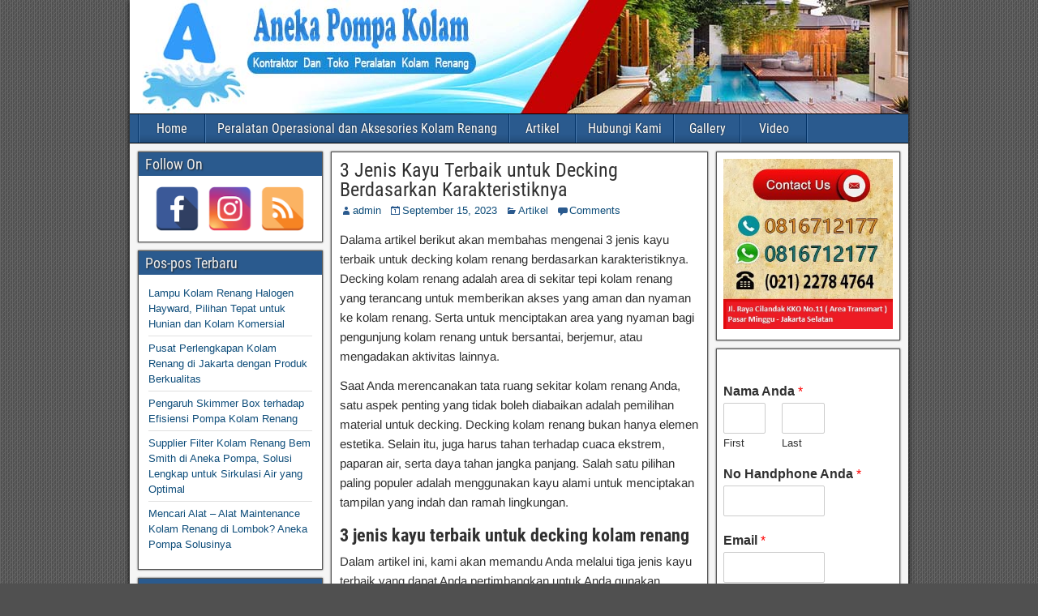

--- FILE ---
content_type: text/html; charset=UTF-8
request_url: https://www.jualpompakolam.net/3-jenis-kayu-terbaik-untuk-decking-berdasarkan-karakteristiknya/
body_size: 16681
content:
<!DOCTYPE html><html lang="id"><head><script data-no-optimize="1">var litespeed_docref=sessionStorage.getItem("litespeed_docref");litespeed_docref&&(Object.defineProperty(document,"referrer",{get:function(){return litespeed_docref}}),sessionStorage.removeItem("litespeed_docref"));</script> <meta charset="UTF-8" /><meta name="viewport" content="initial-scale=1.0" /><meta name='robots' content='index, follow, max-image-preview:large, max-snippet:-1, max-video-preview:-1' /><style>img:is([sizes="auto" i], [sizes^="auto," i]) { contain-intrinsic-size: 3000px 1500px }</style><link rel="profile" href="https://gmpg.org/xfn/11" /><link rel="pingback" href="https://www.jualpompakolam.net/xmlrpc.php" /><title>3 Jenis Kayu Terbaik untuk Decking Berdasarkan Karakteristiknya</title><meta name="description" content="3 jenis kayu terbaik untuk decking kolam renang berdasarkan karakteristiknya, yaitu kayub jati, kayu bengkirai, dan kayu merbau." /><link rel="canonical" href="https://www.jualpompakolam.net/3-jenis-kayu-terbaik-untuk-decking-berdasarkan-karakteristiknya/" /><meta property="og:locale" content="id_ID" /><meta property="og:type" content="article" /><meta property="og:title" content="3 Jenis Kayu Terbaik untuk Decking Berdasarkan Karakteristiknya" /><meta property="og:description" content="3 jenis kayu terbaik untuk decking kolam renang berdasarkan karakteristiknya, yaitu kayub jati, kayu bengkirai, dan kayu merbau." /><meta property="og:url" content="https://www.jualpompakolam.net/3-jenis-kayu-terbaik-untuk-decking-berdasarkan-karakteristiknya/" /><meta property="og:site_name" content="Aneka Pompa Kolam Renang" /><meta property="article:published_time" content="2023-09-15T02:43:36+00:00" /><meta property="og:image" content="https://www.jualpompakolam.net/wp-content/uploads/2023/09/3-jenis-kayu-terbaik.webp" /><meta property="og:image:width" content="1280" /><meta property="og:image:height" content="960" /><meta property="og:image:type" content="image/webp" /><meta name="author" content="admin" /><meta name="twitter:card" content="summary_large_image" /><meta name="twitter:creator" content="@admin" /><meta name="twitter:label1" content="Ditulis oleh" /><meta name="twitter:data1" content="admin" /><meta name="twitter:label2" content="Estimasi waktu membaca" /><meta name="twitter:data2" content="5 menit" /> <script type="application/ld+json" class="yoast-schema-graph">{"@context":"https://schema.org","@graph":[{"@type":"WebPage","@id":"https://www.jualpompakolam.net/3-jenis-kayu-terbaik-untuk-decking-berdasarkan-karakteristiknya/","url":"https://www.jualpompakolam.net/3-jenis-kayu-terbaik-untuk-decking-berdasarkan-karakteristiknya/","name":"3 Jenis Kayu Terbaik untuk Decking Berdasarkan Karakteristiknya","isPartOf":{"@id":"https://www.jualpompakolam.net/#website"},"primaryImageOfPage":{"@id":"https://www.jualpompakolam.net/3-jenis-kayu-terbaik-untuk-decking-berdasarkan-karakteristiknya/#primaryimage"},"image":{"@id":"https://www.jualpompakolam.net/3-jenis-kayu-terbaik-untuk-decking-berdasarkan-karakteristiknya/#primaryimage"},"thumbnailUrl":"https://www.jualpompakolam.net/wp-content/uploads/2023/09/3-jenis-kayu-terbaik.webp","datePublished":"2023-09-15T02:43:36+00:00","author":{"@id":"https://www.jualpompakolam.net/#/schema/person/7bfb35a5236143661b900a4e756349af"},"description":"3 jenis kayu terbaik untuk decking kolam renang berdasarkan karakteristiknya, yaitu kayub jati, kayu bengkirai, dan kayu merbau.","breadcrumb":{"@id":"https://www.jualpompakolam.net/3-jenis-kayu-terbaik-untuk-decking-berdasarkan-karakteristiknya/#breadcrumb"},"inLanguage":"id","potentialAction":[{"@type":"ReadAction","target":["https://www.jualpompakolam.net/3-jenis-kayu-terbaik-untuk-decking-berdasarkan-karakteristiknya/"]}]},{"@type":"ImageObject","inLanguage":"id","@id":"https://www.jualpompakolam.net/3-jenis-kayu-terbaik-untuk-decking-berdasarkan-karakteristiknya/#primaryimage","url":"https://www.jualpompakolam.net/wp-content/uploads/2023/09/3-jenis-kayu-terbaik.webp","contentUrl":"https://www.jualpompakolam.net/wp-content/uploads/2023/09/3-jenis-kayu-terbaik.webp","width":1280,"height":960,"caption":"3 jenis kayu terbaik"},{"@type":"BreadcrumbList","@id":"https://www.jualpompakolam.net/3-jenis-kayu-terbaik-untuk-decking-berdasarkan-karakteristiknya/#breadcrumb","itemListElement":[{"@type":"ListItem","position":1,"name":"Home","item":"https://www.jualpompakolam.net/"},{"@type":"ListItem","position":2,"name":"3 Jenis Kayu Terbaik untuk Decking Berdasarkan Karakteristiknya"}]},{"@type":"WebSite","@id":"https://www.jualpompakolam.net/#website","url":"https://www.jualpompakolam.net/","name":"Aneka Pompa Kolam Renang","description":"Toko Pompa Kolam Renang merupakan situs penjualan pompa air yang lengkap di Indonesia. Kini Anda tidak perlu beranjak dari tempat Anda untuk memenuhi kebutuhan pompa kolam renang serta menjual alat operasional kolam lainnya","potentialAction":[{"@type":"SearchAction","target":{"@type":"EntryPoint","urlTemplate":"https://www.jualpompakolam.net/?s={search_term_string}"},"query-input":{"@type":"PropertyValueSpecification","valueRequired":true,"valueName":"search_term_string"}}],"inLanguage":"id"},{"@type":"Person","@id":"https://www.jualpompakolam.net/#/schema/person/7bfb35a5236143661b900a4e756349af","name":"admin","image":{"@type":"ImageObject","inLanguage":"id","@id":"https://www.jualpompakolam.net/#/schema/person/image/","url":"https://www.jualpompakolam.net/wp-content/litespeed/avatar/3fa1f5add30610a625056d6b9e6ffd83.jpg?ver=1768548738","contentUrl":"https://www.jualpompakolam.net/wp-content/litespeed/avatar/3fa1f5add30610a625056d6b9e6ffd83.jpg?ver=1768548738","caption":"admin"},"sameAs":["https://x.com/admin"],"url":"https://www.jualpompakolam.net/author/admin/"}]}</script> <link rel='dns-prefetch' href='//www.googletagmanager.com' /><link rel="alternate" type="application/rss+xml" title="Aneka Pompa Kolam Renang &raquo; Feed" href="https://www.jualpompakolam.net/feed/" /><link rel="alternate" type="application/rss+xml" title="Aneka Pompa Kolam Renang &raquo; Umpan Komentar" href="https://www.jualpompakolam.net/comments/feed/" /><link rel="alternate" type="application/rss+xml" title="Aneka Pompa Kolam Renang &raquo; 3 Jenis Kayu Terbaik untuk Decking Berdasarkan Karakteristiknya Umpan Komentar" href="https://www.jualpompakolam.net/3-jenis-kayu-terbaik-untuk-decking-berdasarkan-karakteristiknya/feed/" /><link data-optimized="2" rel="stylesheet" href="https://www.jualpompakolam.net/wp-content/litespeed/css/d65d2a65730a983d7f24d15c49124558.css?ver=b37a8" /><style id='admin-bar-inline-css' type='text/css'>/* Hide CanvasJS credits for P404 charts specifically */
    #p404RedirectChart .canvasjs-chart-credit {
        display: none !important;
    }
    
    #p404RedirectChart canvas {
        border-radius: 6px;
    }

    .p404-redirect-adminbar-weekly-title {
        font-weight: bold;
        font-size: 14px;
        color: #fff;
        margin-bottom: 6px;
    }

    #wpadminbar #wp-admin-bar-p404_free_top_button .ab-icon:before {
        content: "\f103";
        color: #dc3545;
        top: 3px;
    }
    
    #wp-admin-bar-p404_free_top_button .ab-item {
        min-width: 80px !important;
        padding: 0px !important;
    }
    
    /* Ensure proper positioning and z-index for P404 dropdown */
    .p404-redirect-adminbar-dropdown-wrap { 
        min-width: 0; 
        padding: 0;
        position: static !important;
    }
    
    #wpadminbar #wp-admin-bar-p404_free_top_button_dropdown {
        position: static !important;
    }
    
    #wpadminbar #wp-admin-bar-p404_free_top_button_dropdown .ab-item {
        padding: 0 !important;
        margin: 0 !important;
    }
    
    .p404-redirect-dropdown-container {
        min-width: 340px;
        padding: 18px 18px 12px 18px;
        background: #23282d !important;
        color: #fff;
        border-radius: 12px;
        box-shadow: 0 8px 32px rgba(0,0,0,0.25);
        margin-top: 10px;
        position: relative !important;
        z-index: 999999 !important;
        display: block !important;
        border: 1px solid #444;
    }
    
    /* Ensure P404 dropdown appears on hover */
    #wpadminbar #wp-admin-bar-p404_free_top_button .p404-redirect-dropdown-container { 
        display: none !important;
    }
    
    #wpadminbar #wp-admin-bar-p404_free_top_button:hover .p404-redirect-dropdown-container { 
        display: block !important;
    }
    
    #wpadminbar #wp-admin-bar-p404_free_top_button:hover #wp-admin-bar-p404_free_top_button_dropdown .p404-redirect-dropdown-container {
        display: block !important;
    }
    
    .p404-redirect-card {
        background: #2c3338;
        border-radius: 8px;
        padding: 18px 18px 12px 18px;
        box-shadow: 0 2px 8px rgba(0,0,0,0.07);
        display: flex;
        flex-direction: column;
        align-items: flex-start;
        border: 1px solid #444;
    }
    
    .p404-redirect-btn {
        display: inline-block;
        background: #dc3545;
        color: #fff !important;
        font-weight: bold;
        padding: 5px 22px;
        border-radius: 8px;
        text-decoration: none;
        font-size: 17px;
        transition: background 0.2s, box-shadow 0.2s;
        margin-top: 8px;
        box-shadow: 0 2px 8px rgba(220,53,69,0.15);
        text-align: center;
        line-height: 1.6;
    }
    
    .p404-redirect-btn:hover {
        background: #c82333;
        color: #fff !important;
        box-shadow: 0 4px 16px rgba(220,53,69,0.25);
    }
    
    /* Prevent conflicts with other admin bar dropdowns */
    #wpadminbar .ab-top-menu > li:hover > .ab-item,
    #wpadminbar .ab-top-menu > li.hover > .ab-item {
        z-index: auto;
    }
    
    #wpadminbar #wp-admin-bar-p404_free_top_button:hover > .ab-item {
        z-index: 999998 !important;
    }</style><style id='spacexchimp_p005-frontend-css-inline-css' type='text/css'>.sxc-follow-buttons {
                        text-align: center !important;
                    }
                    .sxc-follow-buttons .sxc-follow-button,
                    .sxc-follow-buttons .sxc-follow-button a,
                    .sxc-follow-buttons .sxc-follow-button a img {
                        width: 55px !important;
                        height: 55px !important;
                    }
                    .sxc-follow-buttons .sxc-follow-button {
                        margin: 5px !important;
                    }</style> <script type="litespeed/javascript" data-src="https://www.jualpompakolam.net/wp-includes/js/jquery/jquery.min.js" id="jquery-core-js"></script> 
 <script type="litespeed/javascript" data-src="https://www.googletagmanager.com/gtag/js?id=GT-PBGK2MK" id="google_gtagjs-js"></script> <script id="google_gtagjs-js-after" type="litespeed/javascript">window.dataLayer=window.dataLayer||[];function gtag(){dataLayer.push(arguments)}
gtag("set","linker",{"domains":["www.jualpompakolam.net"]});gtag("js",new Date());gtag("set","developer_id.dZTNiMT",!0);gtag("config","GT-PBGK2MK")</script> <link rel="https://api.w.org/" href="https://www.jualpompakolam.net/wp-json/" /><link rel="alternate" title="JSON" type="application/json" href="https://www.jualpompakolam.net/wp-json/wp/v2/posts/1714" /><link rel="EditURI" type="application/rsd+xml" title="RSD" href="https://www.jualpompakolam.net/xmlrpc.php?rsd" /><meta name="generator" content="WordPress 6.8.3" /><link rel='shortlink' href='https://www.jualpompakolam.net/?p=1714' /><link rel="alternate" title="oEmbed (JSON)" type="application/json+oembed" href="https://www.jualpompakolam.net/wp-json/oembed/1.0/embed?url=https%3A%2F%2Fwww.jualpompakolam.net%2F3-jenis-kayu-terbaik-untuk-decking-berdasarkan-karakteristiknya%2F" /><link rel="alternate" title="oEmbed (XML)" type="text/xml+oembed" href="https://www.jualpompakolam.net/wp-json/oembed/1.0/embed?url=https%3A%2F%2Fwww.jualpompakolam.net%2F3-jenis-kayu-terbaik-untuk-decking-berdasarkan-karakteristiknya%2F&#038;format=xml" /> <script type="litespeed/javascript">var ajaxurl="https://www.jualpompakolam.net/wp-admin/admin-ajax.php"</script><meta name="generator" content="Site Kit by Google 1.158.0" /> <script type="litespeed/javascript">(function(w,d,s,l,i){w[l]=w[l]||[];w[l].push({'gtm.start':new Date().getTime(),event:'gtm.js'});var f=d.getElementsByTagName(s)[0],j=d.createElement(s),dl=l!='dataLayer'?'&l='+l:'';j.async=!0;j.src='https://www.googletagmanager.com/gtm.js?id='+i+dl;f.parentNode.insertBefore(j,f)})(window,document,'script','dataLayer','GTM-K4HTJ4JR')</script> 
 <script type="litespeed/javascript" data-src="https://www.googletagmanager.com/gtag/js?id=AW-17277246311"></script> <script type="litespeed/javascript">window.dataLayer=window.dataLayer||[];function gtag(){dataLayer.push(arguments)}
gtag('js',new Date());gtag('config','AW-17277246311')</script> <meta property="Frontier Theme" content="1.3.5" /><style type="text/css" media="screen">#container 	{width: 960px;}
	#header 	{min-height: 0px;}
	#content 	{width: 50%;}
	#sidebar-left 	{width: 25%;}
	#sidebar-right 	{width: 25%;}</style><style type="text/css" media="screen">.page-template-page-cs-php #content, .page-template-page-sc-php #content {width: 65%;}
	.page-template-page-cs-php #sidebar-left, .page-template-page-sc-php #sidebar-left,
	.page-template-page-cs-php #sidebar-right, .page-template-page-sc-php #sidebar-right {width: 35%;}
	.page-template-page-scs-php #content {width: 50%;}
	.page-template-page-scs-php #sidebar-left {width: 25%;}
	.page-template-page-scs-php #sidebar-right {width: 25%;}</style><style type="text/css" media="screen">#header {background-color:#FFFFFF;}
	#nav-main {background-color:#2A5A8E;}
	#nav-main .nav-main {border-left: 1px solid #023266; border-right: 1px solid #4878ac;}
	#nav-main .nav-main > li, #nav-main .nav-main > ul > .page_item {border-left: 1px solid #4878ac; border-right: 1px solid #023266;}
	#top-bar {background-color:#222222;}
	#bottom-bar {background-color:#222222;}
	#main {background-color:#F5F5F5;}
	.blog-view, .single-view, .author-info, .archive-info, .form-404 {background-color:#FFFFFF;}
	.blog-view.sticky {background-color:#FFDC8A;}
	.frontier-widget {background-color:#FFFFFF;}
	.blog-view, .comment-author-admin > .comment-body, .bypostauthor > .comment-body {border-top: 6px solid #2A5A8E;}
	.page-nav > *, .comment-nav > *, .author-info .title, .comment-reply-link, .widget-title,
	.widget_search .search-submit, .widget_calendar caption {background-color:#2A5A8E;}
	.genericon {color:#2A5A8E;}
	a {color:#0E4D7A;}
	a:hover {color:#0000EE;}</style><meta name="google-site-verification" content="PC0EvYHLBkOLTtsXJDL9b0dfVPoIysfOW3FAek4reyM"><style type="text/css" id="custom-background-css">body.custom-background { background-image: url("https://www.jualpompakolam.net/wp-content/themes/frontier/images/honeycomb.png"); background-position: left top; background-size: auto; background-repeat: repeat; background-attachment: scroll; }</style><link rel="icon" href="https://www.jualpompakolam.net/wp-content/uploads/2018/01/cropped-inidia-32x32.png" sizes="32x32" /><link rel="icon" href="https://www.jualpompakolam.net/wp-content/uploads/2018/01/cropped-inidia-192x192.png" sizes="192x192" /><link rel="apple-touch-icon" href="https://www.jualpompakolam.net/wp-content/uploads/2018/01/cropped-inidia-180x180.png" /><meta name="msapplication-TileImage" content="https://www.jualpompakolam.net/wp-content/uploads/2018/01/cropped-inidia-270x270.png" /></head><body data-rsssl=1 class="wp-singular post-template-default single single-post postid-1714 single-format-standard custom-background wp-theme-frontier">
<noscript><iframe data-lazyloaded="1" src="about:blank" data-litespeed-src="https://www.googletagmanager.com/ns.html?id=GTM-K4HTJ4JR"
height="0" width="0" style="display:none;visibility:hidden"></iframe></noscript><div id="container" class="cf" itemscope itemtype="http://schema.org/WebPage"><div id="header" class="cf" itemscope itemtype="http://schema.org/WPHeader" role="banner"><div id="header-logo">
<a href="https://www.jualpompakolam.net/"><img data-lazyloaded="1" src="[data-uri]" width="960" height="140" data-src="https://www.jualpompakolam.net/wp-content/uploads/2018/03/aneka-pompa-kolam.jpg" alt="Aneka Pompa Kolam Renang" /></a></div></div><nav id="nav-main" class="cf drop" itemscope itemtype="http://schema.org/SiteNavigationElement" role="navigation" aria-label="Main Menu">
<button class="drop-toggle"><span class="genericon genericon-menu"></span></button><ul id="menu-menu-atas" class="nav-main"><li id="menu-item-303" class="menu-item menu-item-type-custom menu-item-object-custom menu-item-home menu-item-303"><a href="https://www.jualpompakolam.net/">Home</a></li><li id="menu-item-305" class="menu-item menu-item-type-post_type menu-item-object-page menu-item-305"><a href="https://www.jualpompakolam.net/peralatan-operasional-kolam-renang-aneka-pompa/">Peralatan Operasional dan Aksesories Kolam Renang</a></li><li id="menu-item-308" class="menu-item menu-item-type-taxonomy menu-item-object-category current-post-ancestor current-menu-parent current-post-parent menu-item-308"><a href="https://www.jualpompakolam.net/category/artikel/">Artikel</a></li><li id="menu-item-304" class="menu-item menu-item-type-post_type menu-item-object-page menu-item-304"><a href="https://www.jualpompakolam.net/hubungi-kami/">Hubungi Kami</a></li><li id="menu-item-382" class="menu-item menu-item-type-post_type menu-item-object-page menu-item-382"><a href="https://www.jualpompakolam.net/gallery/">Gallery</a></li><li id="menu-item-1493" class="menu-item menu-item-type-post_type menu-item-object-page menu-item-1493"><a href="https://www.jualpompakolam.net/video/">Video</a></li></ul></nav><div id="main" class="col-scs cf"><div id="content" class="cf" itemscope itemtype="http://schema.org/Blog" role="main"><article id="post-1714" class="single-view post-1714 post type-post status-publish format-standard has-post-thumbnail hentry category-artikel tag-aneka-pompa tag-aneka-pompa-jakarta-selatan tag-aneka-pompa-jakarta-tempat-jual-pompa-kolam-terbaik tag-aneka-pompa-jual-pompa-astral-palembang tag-aneka-pompa-jual-pompa-kolam-renang tag-decking-kolam-renang tag-distributor-aneka-pompa tag-distributor-pompa-kolam-renang-dab tag-distributor-pompa-kolam-renang-dab-termurah-dan-terlengkap-di-indonesia tag-jasa-instalasi-pompa-kolam-renang tag-jasa-jual-pompa-kolam-renang-berkualitas tag-jual-aksesoris-kolam-renang tag-jual-aksesoris-kolam-renang-murah tag-jual-aneka-pompa-kolam-renang tag-jual-peralatan-kolam-renang tag-jual-pompa-bem-smith-bergaransi tag-jual-pompa-dab tag-jual-pompa-emaux tag-jual-pompa-hayward tag-jual-pompa-hayward-murah tag-jual-pompa-kolam tag-jual-pompa-kolam-renang tag-jual-pompa-kolam-renang-berkualitas tag-jual-pompa-kolam-renang-murah tag-jual-sparepart-kolam-renang tag-kayu-untuk-decking-kolam-renang tag-kontraktor-kolam-renang tag-pompa-hayward tag-pompa-kolam-renang tag-pompa-kolam-renang-berkualitas tag-pompa-waterco" itemprop="blogPost" itemscope itemtype="http://schema.org/BlogPosting"><header class="entry-header cf"><h1 class="entry-title" itemprop="headline" ><a href="https://www.jualpompakolam.net/3-jenis-kayu-terbaik-untuk-decking-berdasarkan-karakteristiknya/">3 Jenis Kayu Terbaik untuk Decking Berdasarkan Karakteristiknya</a></h1></header><div class="entry-byline cf"><div class="entry-author author vcard" itemprop="author" itemscope itemtype="http://schema.org/Person">
<i class="genericon genericon-user"></i><a class="url fn" href="https://www.jualpompakolam.net/author/admin/" itemprop="name" >admin</a></div><div class="entry-date" itemprop="datePublished" >
<i class="genericon genericon-day"></i><a class="updated" href="https://www.jualpompakolam.net/3-jenis-kayu-terbaik-untuk-decking-berdasarkan-karakteristiknya/">September 15, 2023</a></div><div class="entry-categories">
<i class="genericon genericon-category"></i><a href="https://www.jualpompakolam.net/category/artikel/" rel="category tag">Artikel</a></div><div class="entry-comment-info">
<i class="genericon genericon-comment"></i><a href="#comment-area">Comments</a></div></div><div class="entry-content cf" itemprop="text" ><p>Dalama artikel berikut akan membahas mengenai 3 jenis kayu terbaik untuk decking kolam renang berdasarkan karakteristiknya. Decking kolam renang adalah area di sekitar tepi kolam renang yang terancang untuk memberikan akses yang aman dan nyaman ke kolam renang. Serta untuk menciptakan area yang nyaman bagi pengunjung kolam renang untuk bersantai, berjemur, atau mengadakan aktivitas lainnya.</p><p>Saat Anda merencanakan tata ruang sekitar kolam renang Anda, satu aspek penting yang tidak boleh diabaikan adalah pemilihan material untuk decking. Decking kolam renang bukan hanya elemen estetika. Selain itu, juga harus tahan terhadap cuaca ekstrem, paparan air, serta daya tahan jangka panjang. Salah satu pilihan paling populer adalah menggunakan kayu alami untuk menciptakan tampilan yang indah dan ramah lingkungan.</p><h2><strong>3 jenis kayu terbaik untuk decking kolam renang</strong></h2><p>Dalam artikel ini, kami akan memandu Anda melalui tiga jenis kayu terbaik yang dapat Anda pertimbangkan untuk Anda gunakan sebagai decking kolam renang Anda. Setiap jenis kayu memiliki karakteristik uniknya sendiri, seperti daya tahan, penampilan, dan perawatan yang berbeda. Dengan informasi ini, Anda dapat membuat keputusan yang cerdas dalam merencanakan atau memperbarui area sekitar kolam renang Anda agar menjadi tempat yang menarik dan berkesan. Jadi, mari kita mulai dengan menjelajahi jenis kayu terbaik untuk keindahan dan fungsi yang sempurna dalam setting kolam renang Anda.</p><h3>Kayu Jati</h3><p>Kayu jati adalah salah satu jenis kayu yang sangat terkenal dan dihargai karena kualitasnya yang baik. Jika Anda mencari bahan yang mewah dan tahan lama untuk decking kolam renang Anda, kayu jati adalah salah satu pilihan terbaik yang dapat Anda pertimbangkan. Kayu jati terkenal sebagai &#8220;kayu raja&#8221; karena kekuatan, keawetan, dan keindahannya. Kayu jati berasal dari pohon jati, yang tumbuh besar dengan batang lurus dan menghasilkan kayu bermutu tinggi. Selain itu, kayu ini memiliki kekuatan yang luar biasa. Sehingga dapat menahan beban berat dan tekanan berulang dari lalu lintas manusia di sekitar kolam renang.<br />
Salah satu fitur utama kayu jati adalah ketahanannya terhadap perubahan cuaca dan kelembaban serta tahan terhadap serangan rayap dan serangga lainnya. Ini menjadikannya pilihan ideal untuk lingkungan kolam renang yang sering terkena paparan air, sinar matahari, dan cuaca ekstrem. Kayu jati cenderung tidak retak, mengembang, atau menyusut. Kayu jati memiliki tampilan yang alami dan elegan dengan warna yang beragam, dari cokelat tua hingga cokelat muda. Tampilan kayu jati yang indah akan memberikan sentuhan mewah dan estetika yang tinggi pada area sekitar kolam renang Anda.</p><h3>Kayu Merbau</h3><p>Kayu merbau terkenal karena kemampuannya untuk bertahan dari paparan sinar matahari, hujan, serta fluktuasi suhu tanpa mengalami kerusakan yang signifikan. Hal ini menjadikannya bahan yang ideal untuk penggunaan di luar ruangan, termasuk sebagai decking kolam renang.</p><p>Ketika kayu tersebut kita gunakan sebagai material untuk pinggiran kolam renang, kayu merbau mampu menghadapi intensitas sinar matahari yang tinggi tanpa memudar atau retak. Ini membuatnya tetap terlihat indah dan tahan lama selama bertahun-tahun. Selain itu, daya tahan kayu merbau terhadap hujan dan kelembapan menjaga penampilannya yang eksotis. Kayu ini tidak akan membusuk atau tumbuh jamur meskipun sering terkena air, menjadikannya pilihan yang sangat tahan lama di sekitar area kolam renang.</p><p>Kemampuan kayu merbau untuk mengatasi perubahan suhu juga sangat berharga. Di lingkungan kolam renang yang mungkin mengalami fluktuasi suhu yang signifikan, kayu merbau akan tetap stabil dan tidak akan mengembang atau menyusut. Dengan kata lain, penggunaan kayu merbau sebagai decking kolam renang akan memberikan Anda lingkungan yang indah dan fungsional yang dapat bertahan dalam berbagai kondisi cuaca dan perubahan suhu, tanpa mengalami kerusakan yang signifikan.</p><h3>Kayu Bengkirai</h3><p>Kayu Bengkirai, yang juga terkenal dengan nama Yellow Balau atau Balau. Balau atau kayu bengkirai adalah salah satu jenis kayu yang memiliki kualitas luar biasa. Dan sangat cocok untuk kita gunakan sebagai bahan decking kolam renang. Kayu Bengkirai memiliki tingkat kekerasan yang tinggi, dengan berat jenis mencapai 880-990 kg/m3 pada kekeringan MC 12%. Kekerasan ini membuatnya sangat tahan terhadap tekanan dan penggunaan yang intensif, seperti yang umum terjadi di area kolam renang.</p><p>Kayu Bengkirai tahan terhadap cuaca ekstrem dan kekeringan. Selain itu, kayu Bengkirai juga memiliki ketahanan terhadap serangan rayap, yang menjadikannya pilihan yang aman untuk aplikasi outdoor, termasuk decking kolam renang. Selain sifat-sifat fungsionalnya, kayu Bengkirai memiliki penampilan yang menawan. Warna kuning tua hingga cokelat kemerahan memberikan kesan natural dan hangat, yang akan meningkatkan keindahan tampilan area kolam renang Anda.</p><p>Itulah 3 jenis kayu terbaik untuk decking kolam renang. Pemilihan jenis kayu yang tepat untuk decking kolam renang Anda adalah keputusan penting yang memengaruhi tampilan, daya tahan, dan kenyamanan area kolam renang Anda. Pemilihan jenis kayu yang tepat untuk decking kolam renang Anda adalah keputusan penting yang memengaruhi tampilan, daya tahan, dan kenyamanan area kolam renang Anda.</p><p>Jika Anda sedang membuat kolam renang dan membutuhkan kayu untuk decking, maka Anda bisa menghubungi kami <a href="https://www.jualpompakolam.net"><strong>Aneka Pompa</strong></a>. Kami akan memberikan penawaran yang menarik untuk Anda. Selain kayu untuk decking, kami juga menyediakan berbagai macam perlengkapan kolam renang dengan merek yang bermacam-macam. Jadi, jangan ragu untuk menghubungi kami.</p><p>Alamat : Jl. Raya Cilandak KKO No. 11, Pasar Minggu, Jakarta Selatan</p><p>Contact Person : <a href="https://wa.me/0816712177"><strong>0816712177</strong></a></p></div><footer class="entry-footer cf"><div class="entry-updated updated" itemprop="dateModified" >
Updated: September 15, 2023 &mdash; 2:43 am</div><div class="entry-tags">Tag: <a href="https://www.jualpompakolam.net/tag/aneka-pompa/" rel="tag">Aneka Pompa</a>, <a href="https://www.jualpompakolam.net/tag/aneka-pompa-jakarta-selatan/" rel="tag">aneka pompa jakarta selatan</a>, <a href="https://www.jualpompakolam.net/tag/aneka-pompa-jakarta-tempat-jual-pompa-kolam-terbaik/" rel="tag">Aneka Pompa Jakarta Tempat Jual Pompa Kolam Terbaik</a>, <a href="https://www.jualpompakolam.net/tag/aneka-pompa-jual-pompa-astral-palembang/" rel="tag">Aneka Pompa Jual Pompa Astral Palembang</a>, <a href="https://www.jualpompakolam.net/tag/aneka-pompa-jual-pompa-kolam-renang/" rel="tag">Aneka Pompa Jual Pompa Kolam Renang</a>, <a href="https://www.jualpompakolam.net/tag/decking-kolam-renang/" rel="tag">decking kolam renang</a>, <a href="https://www.jualpompakolam.net/tag/distributor-aneka-pompa/" rel="tag">distributor aneka pompa</a>, <a href="https://www.jualpompakolam.net/tag/distributor-pompa-kolam-renang-dab/" rel="tag">distributor pompa kolam renang dab</a>, <a href="https://www.jualpompakolam.net/tag/distributor-pompa-kolam-renang-dab-termurah-dan-terlengkap-di-indonesia/" rel="tag">Distributor Pompa Kolam Renang Dab Termurah Dan Terlengkap Di Indonesia</a>, <a href="https://www.jualpompakolam.net/tag/jasa-instalasi-pompa-kolam-renang/" rel="tag">Jasa Instalasi Pompa Kolam Renang</a>, <a href="https://www.jualpompakolam.net/tag/jasa-jual-pompa-kolam-renang-berkualitas/" rel="tag">Jasa jual pompa kolam renang berkualitas</a>, <a href="https://www.jualpompakolam.net/tag/jual-aksesoris-kolam-renang/" rel="tag">jual aksesoris kolam renang</a>, <a href="https://www.jualpompakolam.net/tag/jual-aksesoris-kolam-renang-murah/" rel="tag">jual aksesoris kolam renang murah</a>, <a href="https://www.jualpompakolam.net/tag/jual-aneka-pompa-kolam-renang/" rel="tag">jual aneka pompa kolam renang</a>, <a href="https://www.jualpompakolam.net/tag/jual-peralatan-kolam-renang/" rel="tag">jual peralatan kolam renang</a>, <a href="https://www.jualpompakolam.net/tag/jual-pompa-bem-smith-bergaransi/" rel="tag">jual pompa bem smith bergaransi</a>, <a href="https://www.jualpompakolam.net/tag/jual-pompa-dab/" rel="tag">jual pompa DAB</a>, <a href="https://www.jualpompakolam.net/tag/jual-pompa-emaux/" rel="tag">jual pompa emaux</a>, <a href="https://www.jualpompakolam.net/tag/jual-pompa-hayward/" rel="tag">jual pompa hayward</a>, <a href="https://www.jualpompakolam.net/tag/jual-pompa-hayward-murah/" rel="tag">jual pompa hayward murah</a>, <a href="https://www.jualpompakolam.net/tag/jual-pompa-kolam/" rel="tag">jual pompa kolam</a>, <a href="https://www.jualpompakolam.net/tag/jual-pompa-kolam-renang/" rel="tag">jual pompa kolam renang</a>, <a href="https://www.jualpompakolam.net/tag/jual-pompa-kolam-renang-berkualitas/" rel="tag">Jual pompa kolam renang berkualitas</a>, <a href="https://www.jualpompakolam.net/tag/jual-pompa-kolam-renang-murah/" rel="tag">Jual Pompa kolam renang murah</a>, <a href="https://www.jualpompakolam.net/tag/jual-sparepart-kolam-renang/" rel="tag">jual sparepart kolam renang</a>, <a href="https://www.jualpompakolam.net/tag/kayu-untuk-decking-kolam-renang/" rel="tag">kayu untuk decking kolam renang</a>, <a href="https://www.jualpompakolam.net/tag/kontraktor-kolam-renang/" rel="tag">kontraktor kolam renang</a>, <a href="https://www.jualpompakolam.net/tag/pompa-hayward/" rel="tag">pompa hayward</a>, <a href="https://www.jualpompakolam.net/tag/pompa-kolam-renang/" rel="tag">pompa kolam renang</a>, <a href="https://www.jualpompakolam.net/tag/pompa-kolam-renang-berkualitas/" rel="tag">Pompa Kolam Renang Berkualitas</a>, <a href="https://www.jualpompakolam.net/tag/pompa-waterco/" rel="tag">pompa waterco</a></div></footer></article><div class="post-nav cf"><div class="link-prev"><a href="https://www.jualpompakolam.net/kolam-renang-indoor-kelebihan-dan-kekurangan/" title="Kolam Renang Indoor: Kelebihan dan Kekurangan">&#8592; Previous Post</a></div><div class="link-next"><a href="https://www.jualpompakolam.net/fungsi-railing-stainless-pada-kolam-renang/" title="Fungsi Railing Stainless Steel pada Kolam Renang">Next Post &#8594;</a></div></div></div><div id="sidebar-left" class="sidebar cf" itemscope itemtype="http://schema.org/WPSideBar" role="complementary" aria-label="Sidebar Left"><aside id="widgets-wrap-sidebar-left"><section id="text-2" class="widget-sidebar frontier-widget widget_text"><h2 class="widget-title">Follow On</h2><div class="textwidget"><ul class="sxc-follow-buttons"><li class="sxc-follow-button">
<a
href="https://www.facebook.com/aneka.renang"
title="Facebook"
>
<img data-lazyloaded="1" src="[data-uri]" width="128" height="128" decoding="async"
data-src="https://www.jualpompakolam.net/wp-content/plugins/social-media-buttons-toolbar/inc/img/social-media-icons/facebook.png"
alt="Facebook"
/>
</a></li><li class="sxc-follow-button">
<a
href="https://www.instagram.com/anekapompakolamrenang/"
title="Instagram"
>
<img data-lazyloaded="1" src="[data-uri]" width="128" height="128" decoding="async"
data-src="https://www.jualpompakolam.net/wp-content/plugins/social-media-buttons-toolbar/inc/img/social-media-icons/instagram.png"
alt="Instagram"
/>
</a></li><li class="sxc-follow-button">
<a
href="https://www.jualpompakolam.net/feed/"
title="RSS Feed"
>
<img data-lazyloaded="1" src="[data-uri]" width="128" height="128" decoding="async"
data-src="https://www.jualpompakolam.net/wp-content/plugins/social-media-buttons-toolbar/inc/img/social-media-icons/rss-feed.png"
alt="RSS Feed"
/>
</a></li></ul></div></section><section id="recent-posts-2" class="widget-sidebar frontier-widget widget_recent_entries"><h2 class="widget-title">Pos-pos Terbaru</h2><ul><li>
<a href="https://www.jualpompakolam.net/lampu-kolam-renang-halogen-hayward-pilihan-tepat-untuk-hunian-dan-kolam-komersial/">Lampu Kolam Renang Halogen Hayward, Pilihan Tepat untuk Hunian dan Kolam Komersial</a></li><li>
<a href="https://www.jualpompakolam.net/pusat-perlengkapan-kolam-renang-di-jakarta-dengan-produk-berkualitas/">Pusat Perlengkapan Kolam Renang di Jakarta dengan Produk Berkualitas</a></li><li>
<a href="https://www.jualpompakolam.net/pengaruh-skimmer-box-terhadap-efisiensi-pompa-kolam-renang/">Pengaruh Skimmer Box terhadap Efisiensi Pompa Kolam Renang</a></li><li>
<a href="https://www.jualpompakolam.net/supplier-filter-kolam-renang-bem-smith-di-aneka-pompa/">Supplier Filter Kolam Renang Bem Smith di Aneka Pompa, Solusi Lengkap untuk Sirkulasi Air yang Optimal</a></li><li>
<a href="https://www.jualpompakolam.net/mencari-alat-alat-maintenance-kolam-renang-di-lombok-aneka-pompa-solusinya/">Mencari Alat &#8211;  Alat Maintenance Kolam Renang di Lombok? Aneka Pompa Solusinya</a></li></ul></section><section id="wp_statsmechanic-2" class="widget-sidebar frontier-widget widget_wp_statsmechanic"><h2 class="widget-title">Visitor Today</h2><div id='mvcwid' style='font-size:2; text-align:Center;color:;'><div id="mvccount"><img data-lazyloaded="1" src="[data-uri]" width="15" height="20" data-src='https://www.jualpompakolam.net/wp-content/plugins/mechanic-visitor-counter/styles/image/web/0.gif' alt='0'><img data-lazyloaded="1" src="[data-uri]" width="15" height="20" data-src='https://www.jualpompakolam.net/wp-content/plugins/mechanic-visitor-counter/styles/image/web/2.gif' alt='2'><img data-lazyloaded="1" src="[data-uri]" width="15" height="20" data-src='https://www.jualpompakolam.net/wp-content/plugins/mechanic-visitor-counter/styles/image/web/1.gif' alt='1'><img data-lazyloaded="1" src="[data-uri]" width="15" height="20" data-src='https://www.jualpompakolam.net/wp-content/plugins/mechanic-visitor-counter/styles/image/web/6.gif' alt='6'><img data-lazyloaded="1" src="[data-uri]" width="15" height="20" data-src='https://www.jualpompakolam.net/wp-content/plugins/mechanic-visitor-counter/styles/image/web/8.gif' alt='8'><img data-lazyloaded="1" src="[data-uri]" width="15" height="20" data-src='https://www.jualpompakolam.net/wp-content/plugins/mechanic-visitor-counter/styles/image/web/8.gif' alt='8'><img data-lazyloaded="1" src="[data-uri]" width="15" height="20" data-src='https://www.jualpompakolam.net/wp-content/plugins/mechanic-visitor-counter/styles/image/web/0.gif' alt='0'></div><div id="mvctable"><table width='100%'><tr><td style='font-size:2; text-align:Center;color:;'><img data-lazyloaded="1" src="[data-uri]" width="16" height="16" data-src='https://www.jualpompakolam.net/wp-content/plugins/mechanic-visitor-counter/counter/mvcvisit.png'> Hari ini : 647</td></tr><tr><td style='font-size:2; text-align:Center;color:;'><img data-lazyloaded="1" src="[data-uri]" width="16" height="16" data-src='https://www.jualpompakolam.net/wp-content/plugins/mechanic-visitor-counter/counter/mvctotal.png'> Total Kunjungan : 216880</td></tr><tr><td style='font-size:2; text-align:Center;color:;'><img data-lazyloaded="1" src="[data-uri]" width="16" height="16" data-src='https://www.jualpompakolam.net/wp-content/plugins/mechanic-visitor-counter/counter/mvconline.png'> Who's Online : 3</td></tr></table></div><div id="mvcip">Alamat IP anda: 52.14.59.36</div></div></section></aside></div><div id="sidebar-right" class="sidebar cf" itemscope itemtype="http://schema.org/WPSideBar" role="complementary" aria-label="Sidebar Right"><aside id="widgets-wrap-sidebar-right"><section id="media_image-2" class="widget-sidebar frontier-widget widget_media_image"><a href="https://jualpompakolam.net/hubungi-kami/"><img data-lazyloaded="1" src="[data-uri]" width="300" height="300" data-src="https://www.jualpompakolam.net/wp-content/uploads/2022/09/admin-ajax.jpg" class="image wp-image-1602  attachment-full size-full" alt="" style="max-width: 100%; height: auto;" decoding="async" loading="lazy" data-srcset="https://www.jualpompakolam.net/wp-content/uploads/2022/09/admin-ajax.jpg 300w, https://www.jualpompakolam.net/wp-content/uploads/2022/09/admin-ajax-150x150.jpg 150w" data-sizes="auto, (max-width: 300px) 100vw, 300px" /></a></section><section id="wpforms-widget-2" class="widget-sidebar frontier-widget wpforms-widget"><div class="wpforms-container wpforms-container-full" id="wpforms-87"><form id="wpforms-form-87" class="wpforms-validate wpforms-form" data-formid="87" method="post" enctype="multipart/form-data" action="/3-jenis-kayu-terbaik-untuk-decking-berdasarkan-karakteristiknya/" data-token="63b6c6395dcb660ad9dea071ed5ed3a2" data-token-time="1768771344"><noscript class="wpforms-error-noscript">Please enable JavaScript in your browser to complete this form.</noscript><div class="wpforms-field-container"><div id="wpforms-87-field_0-container" class="wpforms-field wpforms-field-name" data-field-id="0"><label class="wpforms-field-label">Nama Anda <span class="wpforms-required-label">*</span></label><div class="wpforms-field-row wpforms-field-medium"><div class="wpforms-field-row-block wpforms-first wpforms-one-half"><input type="text" id="wpforms-87-field_0" class="wpforms-field-name-first wpforms-field-required" name="wpforms[fields][0][first]" required><label for="wpforms-87-field_0" class="wpforms-field-sublabel after">First</label></div><div class="wpforms-field-row-block wpforms-one-half"><input type="text" id="wpforms-87-field_0-last" class="wpforms-field-name-last wpforms-field-required" name="wpforms[fields][0][last]" required><label for="wpforms-87-field_0-last" class="wpforms-field-sublabel after">Last</label></div></div></div><div id="wpforms-87-field_4-container" class="wpforms-field wpforms-field-text" data-field-id="4"><label class="wpforms-field-label" for="wpforms-87-field_4">No Handphone Anda <span class="wpforms-required-label">*</span></label><input type="text" id="wpforms-87-field_4" class="wpforms-field-medium wpforms-field-required" name="wpforms[fields][4]" required></div><div id="wpforms-87-field_1-container" class="wpforms-field wpforms-field-email" data-field-id="1"><label class="wpforms-field-label" for="wpforms-87-field_1">Email <span class="wpforms-required-label">*</span></label><input type="email" id="wpforms-87-field_1" class="wpforms-field-medium wpforms-field-required" name="wpforms[fields][1]" spellcheck="false" required></div><div id="wpforms-87-field_3-container" class="wpforms-field wpforms-field-select" data-field-id="3"><label class="wpforms-field-label" for="wpforms-87-field_3">Dari Mana Anda Tahu Website Ini? <span class="wpforms-required-label">*</span></label><select id="wpforms-87-field_3" class="wpforms-field-medium wpforms-field-required" name="wpforms[fields][3]" required="required"><option value="Iklan di Google" >Iklan di Google</option><option value="Lihat di social media" >Lihat di social media</option><option value="Informasi dari rekan" >Informasi dari rekan</option><option value="Lainnya" >Lainnya</option></select></div><div id="wpforms-87-field_2-container" class="wpforms-field wpforms-field-textarea" data-field-id="2"><label class="wpforms-field-label" for="wpforms-87-field_2">Comment or Message <span class="wpforms-required-label">*</span></label><textarea id="wpforms-87-field_2" class="wpforms-field-medium wpforms-field-required" name="wpforms[fields][2]" required></textarea></div></div><div class="wpforms-field wpforms-field-hp"><label for="wpforms-87-field-hp" class="wpforms-field-label">Email</label><input type="text" name="wpforms[hp]" id="wpforms-87-field-hp" class="wpforms-field-medium"></div><div class="wpforms-submit-container" ><input type="hidden" name="wpforms[id]" value="87"><input type="hidden" name="page_title" value="3 Jenis Kayu Terbaik untuk Decking Berdasarkan Karakteristiknya"><input type="hidden" name="page_url" value="https://www.jualpompakolam.net/3-jenis-kayu-terbaik-untuk-decking-berdasarkan-karakteristiknya/"><input type="hidden" name="url_referer" value=""><input type="hidden" name="page_id" value="1714"><input type="hidden" name="wpforms[post_id]" value="1714"><button type="submit" name="wpforms[submit]" id="wpforms-submit-87" class="wpforms-submit" data-alt-text="Sending..." data-submit-text="Submit" aria-live="assertive" value="wpforms-submit">Submit</button></div></form></div></section></aside></div></div><div id="bottom-bar" class="cf" role="contentinfo">
<span id="bottom-bar-text">Aneka Pompa Kolam Renang &copy; 2018</span></div></div> <script type="speculationrules">{"prefetch":[{"source":"document","where":{"and":[{"href_matches":"\/*"},{"not":{"href_matches":["\/wp-*.php","\/wp-admin\/*","\/wp-content\/uploads\/*","\/wp-content\/*","\/wp-content\/plugins\/*","\/wp-content\/themes\/frontier\/*","\/*\\?(.+)"]}},{"not":{"selector_matches":"a[rel~=\"nofollow\"]"}},{"not":{"selector_matches":".no-prefetch, .no-prefetch a"}}]},"eagerness":"conservative"}]}</script> <div class="ht-ctc ht-ctc-chat ctc-analytics ctc_wp_desktop style-2  " id="ht-ctc-chat"
style="display: none;  position: fixed; bottom: 15px; right: 15px;"   ><div class="ht_ctc_style ht_ctc_chat_style"><div  style="display: flex; justify-content: center; align-items: center;  " class="ctc-analytics ctc_s_2"><p class="ctc-analytics ctc_cta ctc_cta_stick ht-ctc-cta  ht-ctc-cta-hover " style="padding: 0px 16px; line-height: 1.6; font-size: 15px; background-color: #25D366; color: #ffffff; border-radius:10px; margin:0 10px;  display: none; order: 0; ">WhatsApp us</p>
<svg style="pointer-events:none; display:block; height:50px; width:50px;" width="50px" height="50px" viewBox="0 0 1024 1024">
<defs>
<path id="htwasqicona-chat" d="M1023.941 765.153c0 5.606-.171 17.766-.508 27.159-.824 22.982-2.646 52.639-5.401 66.151-4.141 20.306-10.392 39.472-18.542 55.425-9.643 18.871-21.943 35.775-36.559 50.364-14.584 14.56-31.472 26.812-50.315 36.416-16.036 8.172-35.322 14.426-55.744 18.549-13.378 2.701-42.812 4.488-65.648 5.3-9.402.336-21.564.505-27.15.505l-504.226-.081c-5.607 0-17.765-.172-27.158-.509-22.983-.824-52.639-2.646-66.152-5.4-20.306-4.142-39.473-10.392-55.425-18.542-18.872-9.644-35.775-21.944-50.364-36.56-14.56-14.584-26.812-31.471-36.415-50.314-8.174-16.037-14.428-35.323-18.551-55.744-2.7-13.378-4.487-42.812-5.3-65.649-.334-9.401-.503-21.563-.503-27.148l.08-504.228c0-5.607.171-17.766.508-27.159.825-22.983 2.646-52.639 5.401-66.151 4.141-20.306 10.391-39.473 18.542-55.426C34.154 93.24 46.455 76.336 61.07 61.747c14.584-14.559 31.472-26.812 50.315-36.416 16.037-8.172 35.324-14.426 55.745-18.549 13.377-2.701 42.812-4.488 65.648-5.3 9.402-.335 21.565-.504 27.149-.504l504.227.081c5.608 0 17.766.171 27.159.508 22.983.825 52.638 2.646 66.152 5.401 20.305 4.141 39.472 10.391 55.425 18.542 18.871 9.643 35.774 21.944 50.363 36.559 14.559 14.584 26.812 31.471 36.415 50.315 8.174 16.037 14.428 35.323 18.551 55.744 2.7 13.378 4.486 42.812 5.3 65.649.335 9.402.504 21.564.504 27.15l-.082 504.226z"/>
</defs>
<linearGradient id="htwasqiconb-chat" gradientUnits="userSpaceOnUse" x1="512.001" y1=".978" x2="512.001" y2="1025.023">
<stop offset="0" stop-color="#61fd7d"/>
<stop offset="1" stop-color="#2bb826"/>
</linearGradient>
<use xlink:href="#htwasqicona-chat" overflow="visible" style="fill: url(#htwasqiconb-chat)" fill="url(#htwasqiconb-chat)"/>
<g>
<path style="fill: #FFFFFF;" fill="#FFF" d="M783.302 243.246c-69.329-69.387-161.529-107.619-259.763-107.658-202.402 0-367.133 164.668-367.214 367.072-.026 64.699 16.883 127.854 49.017 183.522l-52.096 190.229 194.665-51.047c53.636 29.244 114.022 44.656 175.482 44.682h.151c202.382 0 367.128-164.688 367.21-367.094.039-98.087-38.121-190.319-107.452-259.706zM523.544 808.047h-.125c-54.767-.021-108.483-14.729-155.344-42.529l-11.146-6.612-115.517 30.293 30.834-112.592-7.259-11.544c-30.552-48.579-46.688-104.729-46.664-162.379.066-168.229 136.985-305.096 305.339-305.096 81.521.031 158.154 31.811 215.779 89.482s89.342 134.332 89.312 215.859c-.066 168.243-136.984 305.118-305.209 305.118zm167.415-228.515c-9.177-4.591-54.286-26.782-62.697-29.843-8.41-3.062-14.526-4.592-20.645 4.592-6.115 9.182-23.699 29.843-29.053 35.964-5.352 6.122-10.704 6.888-19.879 2.296-9.176-4.591-38.74-14.277-73.786-45.526-27.275-24.319-45.691-54.359-51.043-63.543-5.352-9.183-.569-14.146 4.024-18.72 4.127-4.109 9.175-10.713 13.763-16.069 4.587-5.355 6.117-9.183 9.175-15.304 3.059-6.122 1.529-11.479-.765-16.07-2.293-4.591-20.644-49.739-28.29-68.104-7.447-17.886-15.013-15.466-20.645-15.747-5.346-.266-11.469-.322-17.585-.322s-16.057 2.295-24.467 11.478-32.113 31.374-32.113 76.521c0 45.147 32.877 88.764 37.465 94.885 4.588 6.122 64.699 98.771 156.741 138.502 21.892 9.45 38.982 15.094 52.308 19.322 21.98 6.979 41.982 5.995 57.793 3.634 17.628-2.633 54.284-22.189 61.932-43.615 7.646-21.427 7.646-39.791 5.352-43.617-2.294-3.826-8.41-6.122-17.585-10.714z"/>
</g>
</svg></div></div></div>
<span class="ht_ctc_chat_data" data-settings="{&quot;number&quot;:&quot;6281380332211&quot;,&quot;pre_filled&quot;:&quot;Selamat datang di aneka pompa ,&quot;,&quot;dis_m&quot;:&quot;show&quot;,&quot;dis_d&quot;:&quot;show&quot;,&quot;css&quot;:&quot;display: none; cursor: pointer; z-index: 99999999;&quot;,&quot;pos_d&quot;:&quot;position: fixed; bottom: 15px; right: 15px;&quot;,&quot;pos_m&quot;:&quot;position: fixed; bottom: 15px; right: 15px;&quot;,&quot;schedule&quot;:&quot;no&quot;,&quot;se&quot;:150,&quot;ani&quot;:&quot;no-animation&quot;,&quot;url_structure_d&quot;:&quot;web&quot;,&quot;url_target_d&quot;:&quot;_blank&quot;,&quot;ga&quot;:&quot;yes&quot;,&quot;fb&quot;:&quot;yes&quot;,&quot;g_init&quot;:&quot;default&quot;,&quot;g_an_event_name&quot;:&quot;chat: {number}&quot;,&quot;pixel_event_name&quot;:&quot;Click to Chat by HoliThemes&quot;}" data-rest="a5c0d30548"></span> <script type="litespeed/javascript">jQuery(document).ready(function($){$('#nav-main .drop-toggle').click(function(){$('#nav-main').toggleClass('dropped')})})</script> <script id="ht_ctc_app_js-js-extra" type="litespeed/javascript">var ht_ctc_chat_var={"number":"6281380332211","pre_filled":"Selamat datang di aneka pompa ,","dis_m":"show","dis_d":"show","css":"display: none; cursor: pointer; z-index: 99999999;","pos_d":"position: fixed; bottom: 15px; right: 15px;","pos_m":"position: fixed; bottom: 15px; right: 15px;","schedule":"no","se":"150","ani":"no-animation","url_structure_d":"web","url_target_d":"_blank","ga":"yes","fb":"yes","g_init":"default","g_an_event_name":"chat: {number}","pixel_event_name":"Click to Chat by HoliThemes"};var ht_ctc_variables={"g_an_event_name":"chat: {number}","pixel_event_type":"trackCustom","pixel_event_name":"Click to Chat by HoliThemes","g_an_params":["g_an_param_1","g_an_param_2","g_an_param_3"],"g_an_param_1":{"key":"number","value":"{number}"},"g_an_param_2":{"key":"title","value":"{title}"},"g_an_param_3":{"key":"url","value":"{url}"},"pixel_params":["pixel_param_1","pixel_param_2","pixel_param_3","pixel_param_4"],"pixel_param_1":{"key":"Category","value":"Click to Chat for WhatsApp"},"pixel_param_2":{"key":"ID","value":"{number}"},"pixel_param_3":{"key":"Title","value":"{title}"},"pixel_param_4":{"key":"URL","value":"{url}"}}</script> <script type="litespeed/javascript">var wpforms_settings={"val_required":"This field is required.","val_email":"Please enter a valid email address.","val_email_suggestion":"Did you mean {suggestion}?","val_email_suggestion_title":"Click to accept this suggestion.","val_email_restricted":"This email address is not allowed.","val_number":"Please enter a valid number.","val_number_positive":"Please enter a valid positive number.","val_minimum_price":"Amount entered is less than the required minimum.","val_confirm":"Field values do not match.","val_checklimit":"You have exceeded the number of allowed selections: {#}.","val_limit_characters":"{count} of {limit} max characters.","val_limit_words":"{count} of {limit} max words.","val_min":"Please enter a value greater than or equal to {0}.","val_max":"Please enter a value less than or equal to {0}.","val_recaptcha_fail_msg":"Google reCAPTCHA verification failed, please try again later.","val_turnstile_fail_msg":"Cloudflare Turnstile verification failed, please try again later.","val_inputmask_incomplete":"Please fill out the field in required format.","uuid_cookie":"","locale":"id","country":"","country_list_label":"Country list","wpforms_plugin_url":"https:\/\/www.jualpompakolam.net\/wp-content\/plugins\/wpforms-lite\/","gdpr":"","ajaxurl":"https:\/\/www.jualpompakolam.net\/wp-admin\/admin-ajax.php","mailcheck_enabled":"1","mailcheck_domains":[],"mailcheck_toplevel_domains":["dev"],"is_ssl":"1","currency_code":"USD","currency_thousands":",","currency_decimals":"2","currency_decimal":".","currency_symbol":"$","currency_symbol_pos":"left","val_requiredpayment":"Payment is required.","val_creditcard":"Please enter a valid credit card number.","error_updating_token":"Error updating token. Please try again or contact support if the issue persists.","network_error":"Network error or server is unreachable. Check your connection or try again later.","token_cache_lifetime":"86400","hn_data":[],"address_field":{"list_countries_without_states":["GB","DE","CH","NL"]}}</script> <script data-no-optimize="1">window.lazyLoadOptions=Object.assign({},{threshold:300},window.lazyLoadOptions||{});!function(t,e){"object"==typeof exports&&"undefined"!=typeof module?module.exports=e():"function"==typeof define&&define.amd?define(e):(t="undefined"!=typeof globalThis?globalThis:t||self).LazyLoad=e()}(this,function(){"use strict";function e(){return(e=Object.assign||function(t){for(var e=1;e<arguments.length;e++){var n,a=arguments[e];for(n in a)Object.prototype.hasOwnProperty.call(a,n)&&(t[n]=a[n])}return t}).apply(this,arguments)}function o(t){return e({},at,t)}function l(t,e){return t.getAttribute(gt+e)}function c(t){return l(t,vt)}function s(t,e){return function(t,e,n){e=gt+e;null!==n?t.setAttribute(e,n):t.removeAttribute(e)}(t,vt,e)}function i(t){return s(t,null),0}function r(t){return null===c(t)}function u(t){return c(t)===_t}function d(t,e,n,a){t&&(void 0===a?void 0===n?t(e):t(e,n):t(e,n,a))}function f(t,e){et?t.classList.add(e):t.className+=(t.className?" ":"")+e}function _(t,e){et?t.classList.remove(e):t.className=t.className.replace(new RegExp("(^|\\s+)"+e+"(\\s+|$)")," ").replace(/^\s+/,"").replace(/\s+$/,"")}function g(t){return t.llTempImage}function v(t,e){!e||(e=e._observer)&&e.unobserve(t)}function b(t,e){t&&(t.loadingCount+=e)}function p(t,e){t&&(t.toLoadCount=e)}function n(t){for(var e,n=[],a=0;e=t.children[a];a+=1)"SOURCE"===e.tagName&&n.push(e);return n}function h(t,e){(t=t.parentNode)&&"PICTURE"===t.tagName&&n(t).forEach(e)}function a(t,e){n(t).forEach(e)}function m(t){return!!t[lt]}function E(t){return t[lt]}function I(t){return delete t[lt]}function y(e,t){var n;m(e)||(n={},t.forEach(function(t){n[t]=e.getAttribute(t)}),e[lt]=n)}function L(a,t){var o;m(a)&&(o=E(a),t.forEach(function(t){var e,n;e=a,(t=o[n=t])?e.setAttribute(n,t):e.removeAttribute(n)}))}function k(t,e,n){f(t,e.class_loading),s(t,st),n&&(b(n,1),d(e.callback_loading,t,n))}function A(t,e,n){n&&t.setAttribute(e,n)}function O(t,e){A(t,rt,l(t,e.data_sizes)),A(t,it,l(t,e.data_srcset)),A(t,ot,l(t,e.data_src))}function w(t,e,n){var a=l(t,e.data_bg_multi),o=l(t,e.data_bg_multi_hidpi);(a=nt&&o?o:a)&&(t.style.backgroundImage=a,n=n,f(t=t,(e=e).class_applied),s(t,dt),n&&(e.unobserve_completed&&v(t,e),d(e.callback_applied,t,n)))}function x(t,e){!e||0<e.loadingCount||0<e.toLoadCount||d(t.callback_finish,e)}function M(t,e,n){t.addEventListener(e,n),t.llEvLisnrs[e]=n}function N(t){return!!t.llEvLisnrs}function z(t){if(N(t)){var e,n,a=t.llEvLisnrs;for(e in a){var o=a[e];n=e,o=o,t.removeEventListener(n,o)}delete t.llEvLisnrs}}function C(t,e,n){var a;delete t.llTempImage,b(n,-1),(a=n)&&--a.toLoadCount,_(t,e.class_loading),e.unobserve_completed&&v(t,n)}function R(i,r,c){var l=g(i)||i;N(l)||function(t,e,n){N(t)||(t.llEvLisnrs={});var a="VIDEO"===t.tagName?"loadeddata":"load";M(t,a,e),M(t,"error",n)}(l,function(t){var e,n,a,o;n=r,a=c,o=u(e=i),C(e,n,a),f(e,n.class_loaded),s(e,ut),d(n.callback_loaded,e,a),o||x(n,a),z(l)},function(t){var e,n,a,o;n=r,a=c,o=u(e=i),C(e,n,a),f(e,n.class_error),s(e,ft),d(n.callback_error,e,a),o||x(n,a),z(l)})}function T(t,e,n){var a,o,i,r,c;t.llTempImage=document.createElement("IMG"),R(t,e,n),m(c=t)||(c[lt]={backgroundImage:c.style.backgroundImage}),i=n,r=l(a=t,(o=e).data_bg),c=l(a,o.data_bg_hidpi),(r=nt&&c?c:r)&&(a.style.backgroundImage='url("'.concat(r,'")'),g(a).setAttribute(ot,r),k(a,o,i)),w(t,e,n)}function G(t,e,n){var a;R(t,e,n),a=e,e=n,(t=Et[(n=t).tagName])&&(t(n,a),k(n,a,e))}function D(t,e,n){var a;a=t,(-1<It.indexOf(a.tagName)?G:T)(t,e,n)}function S(t,e,n){var a;t.setAttribute("loading","lazy"),R(t,e,n),a=e,(e=Et[(n=t).tagName])&&e(n,a),s(t,_t)}function V(t){t.removeAttribute(ot),t.removeAttribute(it),t.removeAttribute(rt)}function j(t){h(t,function(t){L(t,mt)}),L(t,mt)}function F(t){var e;(e=yt[t.tagName])?e(t):m(e=t)&&(t=E(e),e.style.backgroundImage=t.backgroundImage)}function P(t,e){var n;F(t),n=e,r(e=t)||u(e)||(_(e,n.class_entered),_(e,n.class_exited),_(e,n.class_applied),_(e,n.class_loading),_(e,n.class_loaded),_(e,n.class_error)),i(t),I(t)}function U(t,e,n,a){var o;n.cancel_on_exit&&(c(t)!==st||"IMG"===t.tagName&&(z(t),h(o=t,function(t){V(t)}),V(o),j(t),_(t,n.class_loading),b(a,-1),i(t),d(n.callback_cancel,t,e,a)))}function $(t,e,n,a){var o,i,r=(i=t,0<=bt.indexOf(c(i)));s(t,"entered"),f(t,n.class_entered),_(t,n.class_exited),o=t,i=a,n.unobserve_entered&&v(o,i),d(n.callback_enter,t,e,a),r||D(t,n,a)}function q(t){return t.use_native&&"loading"in HTMLImageElement.prototype}function H(t,o,i){t.forEach(function(t){return(a=t).isIntersecting||0<a.intersectionRatio?$(t.target,t,o,i):(e=t.target,n=t,a=o,t=i,void(r(e)||(f(e,a.class_exited),U(e,n,a,t),d(a.callback_exit,e,n,t))));var e,n,a})}function B(e,n){var t;tt&&!q(e)&&(n._observer=new IntersectionObserver(function(t){H(t,e,n)},{root:(t=e).container===document?null:t.container,rootMargin:t.thresholds||t.threshold+"px"}))}function J(t){return Array.prototype.slice.call(t)}function K(t){return t.container.querySelectorAll(t.elements_selector)}function Q(t){return c(t)===ft}function W(t,e){return e=t||K(e),J(e).filter(r)}function X(e,t){var n;(n=K(e),J(n).filter(Q)).forEach(function(t){_(t,e.class_error),i(t)}),t.update()}function t(t,e){var n,a,t=o(t);this._settings=t,this.loadingCount=0,B(t,this),n=t,a=this,Y&&window.addEventListener("online",function(){X(n,a)}),this.update(e)}var Y="undefined"!=typeof window,Z=Y&&!("onscroll"in window)||"undefined"!=typeof navigator&&/(gle|ing|ro)bot|crawl|spider/i.test(navigator.userAgent),tt=Y&&"IntersectionObserver"in window,et=Y&&"classList"in document.createElement("p"),nt=Y&&1<window.devicePixelRatio,at={elements_selector:".lazy",container:Z||Y?document:null,threshold:300,thresholds:null,data_src:"src",data_srcset:"srcset",data_sizes:"sizes",data_bg:"bg",data_bg_hidpi:"bg-hidpi",data_bg_multi:"bg-multi",data_bg_multi_hidpi:"bg-multi-hidpi",data_poster:"poster",class_applied:"applied",class_loading:"litespeed-loading",class_loaded:"litespeed-loaded",class_error:"error",class_entered:"entered",class_exited:"exited",unobserve_completed:!0,unobserve_entered:!1,cancel_on_exit:!0,callback_enter:null,callback_exit:null,callback_applied:null,callback_loading:null,callback_loaded:null,callback_error:null,callback_finish:null,callback_cancel:null,use_native:!1},ot="src",it="srcset",rt="sizes",ct="poster",lt="llOriginalAttrs",st="loading",ut="loaded",dt="applied",ft="error",_t="native",gt="data-",vt="ll-status",bt=[st,ut,dt,ft],pt=[ot],ht=[ot,ct],mt=[ot,it,rt],Et={IMG:function(t,e){h(t,function(t){y(t,mt),O(t,e)}),y(t,mt),O(t,e)},IFRAME:function(t,e){y(t,pt),A(t,ot,l(t,e.data_src))},VIDEO:function(t,e){a(t,function(t){y(t,pt),A(t,ot,l(t,e.data_src))}),y(t,ht),A(t,ct,l(t,e.data_poster)),A(t,ot,l(t,e.data_src)),t.load()}},It=["IMG","IFRAME","VIDEO"],yt={IMG:j,IFRAME:function(t){L(t,pt)},VIDEO:function(t){a(t,function(t){L(t,pt)}),L(t,ht),t.load()}},Lt=["IMG","IFRAME","VIDEO"];return t.prototype={update:function(t){var e,n,a,o=this._settings,i=W(t,o);{if(p(this,i.length),!Z&&tt)return q(o)?(e=o,n=this,i.forEach(function(t){-1!==Lt.indexOf(t.tagName)&&S(t,e,n)}),void p(n,0)):(t=this._observer,o=i,t.disconnect(),a=t,void o.forEach(function(t){a.observe(t)}));this.loadAll(i)}},destroy:function(){this._observer&&this._observer.disconnect(),K(this._settings).forEach(function(t){I(t)}),delete this._observer,delete this._settings,delete this.loadingCount,delete this.toLoadCount},loadAll:function(t){var e=this,n=this._settings;W(t,n).forEach(function(t){v(t,e),D(t,n,e)})},restoreAll:function(){var e=this._settings;K(e).forEach(function(t){P(t,e)})}},t.load=function(t,e){e=o(e);D(t,e)},t.resetStatus=function(t){i(t)},t}),function(t,e){"use strict";function n(){e.body.classList.add("litespeed_lazyloaded")}function a(){console.log("[LiteSpeed] Start Lazy Load"),o=new LazyLoad(Object.assign({},t.lazyLoadOptions||{},{elements_selector:"[data-lazyloaded]",callback_finish:n})),i=function(){o.update()},t.MutationObserver&&new MutationObserver(i).observe(e.documentElement,{childList:!0,subtree:!0,attributes:!0})}var o,i;t.addEventListener?t.addEventListener("load",a,!1):t.attachEvent("onload",a)}(window,document);</script><script data-no-optimize="1">window.litespeed_ui_events=window.litespeed_ui_events||["mouseover","click","keydown","wheel","touchmove","touchstart"];var urlCreator=window.URL||window.webkitURL;function litespeed_load_delayed_js_force(){console.log("[LiteSpeed] Start Load JS Delayed"),litespeed_ui_events.forEach(e=>{window.removeEventListener(e,litespeed_load_delayed_js_force,{passive:!0})}),document.querySelectorAll("iframe[data-litespeed-src]").forEach(e=>{e.setAttribute("src",e.getAttribute("data-litespeed-src"))}),"loading"==document.readyState?window.addEventListener("DOMContentLoaded",litespeed_load_delayed_js):litespeed_load_delayed_js()}litespeed_ui_events.forEach(e=>{window.addEventListener(e,litespeed_load_delayed_js_force,{passive:!0})});async function litespeed_load_delayed_js(){let t=[];for(var d in document.querySelectorAll('script[type="litespeed/javascript"]').forEach(e=>{t.push(e)}),t)await new Promise(e=>litespeed_load_one(t[d],e));document.dispatchEvent(new Event("DOMContentLiteSpeedLoaded")),window.dispatchEvent(new Event("DOMContentLiteSpeedLoaded"))}function litespeed_load_one(t,e){console.log("[LiteSpeed] Load ",t);var d=document.createElement("script");d.addEventListener("load",e),d.addEventListener("error",e),t.getAttributeNames().forEach(e=>{"type"!=e&&d.setAttribute("data-src"==e?"src":e,t.getAttribute(e))});let a=!(d.type="text/javascript");!d.src&&t.textContent&&(d.src=litespeed_inline2src(t.textContent),a=!0),t.after(d),t.remove(),a&&e()}function litespeed_inline2src(t){try{var d=urlCreator.createObjectURL(new Blob([t.replace(/^(?:<!--)?(.*?)(?:-->)?$/gm,"$1")],{type:"text/javascript"}))}catch(e){d="data:text/javascript;base64,"+btoa(t.replace(/^(?:<!--)?(.*?)(?:-->)?$/gm,"$1"))}return d}</script><script data-no-optimize="1">var litespeed_vary=document.cookie.replace(/(?:(?:^|.*;\s*)_lscache_vary\s*\=\s*([^;]*).*$)|^.*$/,"");litespeed_vary||fetch("/wp-content/plugins/litespeed-cache/guest.vary.php",{method:"POST",cache:"no-cache",redirect:"follow"}).then(e=>e.json()).then(e=>{console.log(e),e.hasOwnProperty("reload")&&"yes"==e.reload&&(sessionStorage.setItem("litespeed_docref",document.referrer),window.location.reload(!0))});</script><script data-optimized="1" type="litespeed/javascript" data-src="https://www.jualpompakolam.net/wp-content/litespeed/js/0398717102e7656145e8f8570ab0906c.js?ver=b37a8"></script></body></html>
<!-- Page optimized by LiteSpeed Cache @2026-01-18 21:22:24 -->

<!-- Page supported by LiteSpeed Cache 7.3.0.1 on 2026-01-18 21:22:24 -->
<!-- Guest Mode -->
<!-- QUIC.cloud UCSS in queue -->